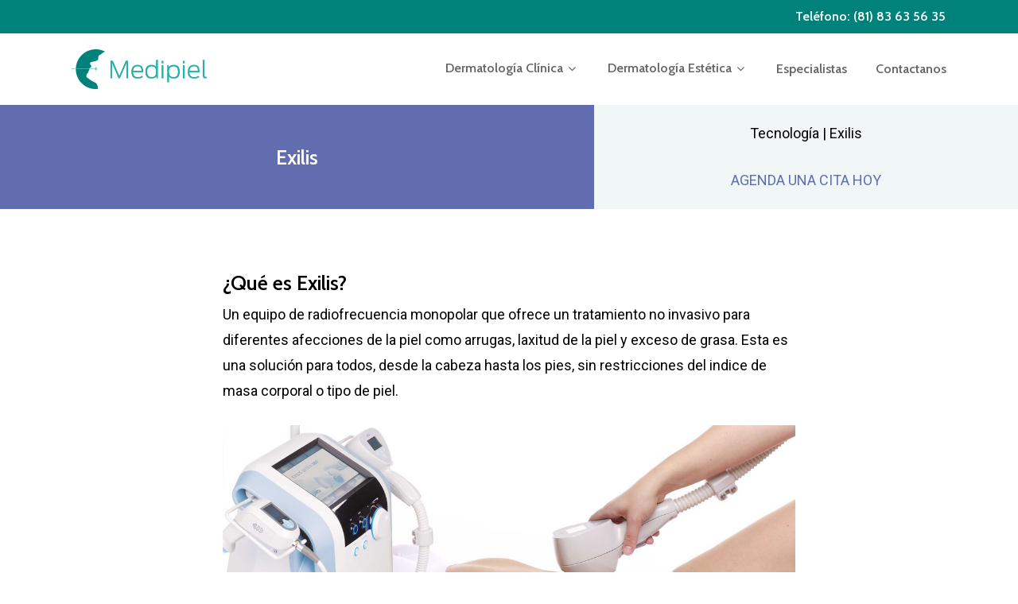

--- FILE ---
content_type: text/html; charset=UTF-8
request_url: https://monterrey.medipiel.com/exilis/
body_size: 15759
content:
<!doctype html>
<html dir="ltr" lang="en-US"
	prefix="og: https://ogp.me/ns#"  class="no-js">
<head>
	<meta charset="UTF-8">
	<meta name="viewport" content="width=device-width, initial-scale=1, maximum-scale=1, user-scalable=0" /><title>Exilis - Medipiel Centro Dermatológico</title>

		<!-- All in One SEO 4.3.2 - aioseo.com -->
		<meta name="description" content="Exilis es un equipo de radiofrecuencia monopolar que ofrece un tratamiento no invasivo para diferentes afecciones de la piel como arrugas, laxitud de la piel..." />
		<meta name="robots" content="max-image-preview:large" />
		<link rel="canonical" href="https://monterrey.medipiel.com/exilis/" />
		<meta name="generator" content="All in One SEO (AIOSEO) 4.3.2 " />
		<meta property="og:locale" content="en_US" />
		<meta property="og:site_name" content="Medipiel Centro Dermatológico y Clínica Laser - Medipiel Centro Dermatológico y Clínica Laser" />
		<meta property="og:type" content="article" />
		<meta property="og:title" content="Exilis - Medipiel Centro Dermatológico" />
		<meta property="og:description" content="Exilis es un equipo de radiofrecuencia monopolar que ofrece un tratamiento no invasivo para diferentes afecciones de la piel como arrugas, laxitud de la piel..." />
		<meta property="og:url" content="https://monterrey.medipiel.com/exilis/" />
		<meta property="og:image" content="https://monterrey.medipiel.com/wp-content/uploads/2022/08/exilis.jpg" />
		<meta property="og:image:secure_url" content="https://monterrey.medipiel.com/wp-content/uploads/2022/08/exilis.jpg" />
		<meta property="og:image:width" content="1200" />
		<meta property="og:image:height" content="615" />
		<meta property="article:published_time" content="2022-08-18T00:39:36+00:00" />
		<meta property="article:modified_time" content="2022-10-13T18:19:40+00:00" />
		<meta property="article:publisher" content="https://www.facebook.com/Medipiel" />
		<meta name="twitter:card" content="summary_large_image" />
		<meta name="twitter:title" content="Exilis - Medipiel Centro Dermatológico" />
		<meta name="twitter:description" content="Exilis es un equipo de radiofrecuencia monopolar que ofrece un tratamiento no invasivo para diferentes afecciones de la piel como arrugas, laxitud de la piel..." />
		<meta name="twitter:image" content="https://monterrey.medipiel.com/wp-content/uploads/2022/08/exilis.jpg" />
		<script type="application/ld+json" class="aioseo-schema">
			{"@context":"https:\/\/schema.org","@graph":[{"@type":"BreadcrumbList","@id":"https:\/\/monterrey.medipiel.com\/exilis\/#breadcrumblist","itemListElement":[{"@type":"ListItem","@id":"https:\/\/monterrey.medipiel.com\/#listItem","position":1,"item":{"@type":"WebPage","@id":"https:\/\/monterrey.medipiel.com\/","name":"Home","description":"Medipiel Centro Dermatol\u00f3gico y Cl\u00ednica Laser. El mejor equipo de dermat\u00f3logos en Monterrey y San Pedro con tecnolog\u00eda de vanguardia. \u00a1Agenda una cita hoy!","url":"https:\/\/monterrey.medipiel.com\/"},"nextItem":"https:\/\/monterrey.medipiel.com\/exilis\/#listItem"},{"@type":"ListItem","@id":"https:\/\/monterrey.medipiel.com\/exilis\/#listItem","position":2,"item":{"@type":"WebPage","@id":"https:\/\/monterrey.medipiel.com\/exilis\/","name":"Exilis","description":"Exilis es un equipo de radiofrecuencia monopolar que ofrece un tratamiento no invasivo para diferentes afecciones de la piel como arrugas, laxitud de la piel...","url":"https:\/\/monterrey.medipiel.com\/exilis\/"},"previousItem":"https:\/\/monterrey.medipiel.com\/#listItem"}]},{"@type":"Organization","@id":"https:\/\/monterrey.medipiel.com\/#organization","name":"Medipiel Centro Dermatol\u00f3gico y Cl\u00ednica Laser","url":"https:\/\/monterrey.medipiel.com\/","logo":{"@type":"ImageObject","url":"https:\/\/monterrey.medipiel.com\/wp-content\/uploads\/2022\/08\/logo-medipiel.png","@id":"https:\/\/monterrey.medipiel.com\/#organizationLogo","width":1200,"height":1200,"caption":"Logo Medipiel"},"image":{"@id":"https:\/\/monterrey.medipiel.com\/#organizationLogo"},"sameAs":["https:\/\/www.facebook.com\/Medipiel","https:\/\/www.instagram.com\/medipiel_dermatologia\/"],"contactPoint":{"@type":"ContactPoint","telephone":"+528183635635","contactType":"Reservations"}},{"@type":"WebPage","@id":"https:\/\/monterrey.medipiel.com\/exilis\/#webpage","url":"https:\/\/monterrey.medipiel.com\/exilis\/","name":"Exilis - Medipiel Centro Dermatol\u00f3gico","description":"Exilis es un equipo de radiofrecuencia monopolar que ofrece un tratamiento no invasivo para diferentes afecciones de la piel como arrugas, laxitud de la piel...","inLanguage":"en-US","isPartOf":{"@id":"https:\/\/monterrey.medipiel.com\/#website"},"breadcrumb":{"@id":"https:\/\/monterrey.medipiel.com\/exilis\/#breadcrumblist"},"image":{"@type":"ImageObject","url":"https:\/\/monterrey.medipiel.com\/wp-content\/uploads\/2022\/08\/exilis.jpg","@id":"https:\/\/monterrey.medipiel.com\/#mainImage","width":1200,"height":615,"caption":"Exilis"},"primaryImageOfPage":{"@id":"https:\/\/monterrey.medipiel.com\/exilis\/#mainImage"},"datePublished":"2022-08-18T00:39:36+00:00","dateModified":"2022-10-13T18:19:40+00:00"},{"@type":"WebSite","@id":"https:\/\/monterrey.medipiel.com\/#website","url":"https:\/\/monterrey.medipiel.com\/","name":"Medipiel Centro Dermatol\u00f3gico y Cl\u00ednica Laser","description":"Medipiel Centro Dermatol\u00f3gico y Cl\u00ednica Laser","inLanguage":"en-US","publisher":{"@id":"https:\/\/monterrey.medipiel.com\/#organization"}}]}
		</script>
		<!-- All in One SEO -->

<link rel='dns-prefetch' href='//fonts.googleapis.com' />
<link rel="alternate" type="application/rss+xml" title="Medipiel Centro Dermatológico y Clínica Laser &raquo; Feed" href="https://monterrey.medipiel.com/feed/" />
<link rel="alternate" type="application/rss+xml" title="Medipiel Centro Dermatológico y Clínica Laser &raquo; Comments Feed" href="https://monterrey.medipiel.com/comments/feed/" />
<link rel="alternate" title="oEmbed (JSON)" type="application/json+oembed" href="https://monterrey.medipiel.com/wp-json/oembed/1.0/embed?url=https%3A%2F%2Fmonterrey.medipiel.com%2Fexilis%2F" />
<link rel="alternate" title="oEmbed (XML)" type="text/xml+oembed" href="https://monterrey.medipiel.com/wp-json/oembed/1.0/embed?url=https%3A%2F%2Fmonterrey.medipiel.com%2Fexilis%2F&#038;format=xml" />
<style id='wp-img-auto-sizes-contain-inline-css' type='text/css'>
img:is([sizes=auto i],[sizes^="auto," i]){contain-intrinsic-size:3000px 1500px}
/*# sourceURL=wp-img-auto-sizes-contain-inline-css */
</style>
<style id='wp-emoji-styles-inline-css' type='text/css'>

	img.wp-smiley, img.emoji {
		display: inline !important;
		border: none !important;
		box-shadow: none !important;
		height: 1em !important;
		width: 1em !important;
		margin: 0 0.07em !important;
		vertical-align: -0.1em !important;
		background: none !important;
		padding: 0 !important;
	}
/*# sourceURL=wp-emoji-styles-inline-css */
</style>
<style id='wp-block-library-inline-css' type='text/css'>
:root{--wp-block-synced-color:#7a00df;--wp-block-synced-color--rgb:122,0,223;--wp-bound-block-color:var(--wp-block-synced-color);--wp-editor-canvas-background:#ddd;--wp-admin-theme-color:#007cba;--wp-admin-theme-color--rgb:0,124,186;--wp-admin-theme-color-darker-10:#006ba1;--wp-admin-theme-color-darker-10--rgb:0,107,160.5;--wp-admin-theme-color-darker-20:#005a87;--wp-admin-theme-color-darker-20--rgb:0,90,135;--wp-admin-border-width-focus:2px}@media (min-resolution:192dpi){:root{--wp-admin-border-width-focus:1.5px}}.wp-element-button{cursor:pointer}:root .has-very-light-gray-background-color{background-color:#eee}:root .has-very-dark-gray-background-color{background-color:#313131}:root .has-very-light-gray-color{color:#eee}:root .has-very-dark-gray-color{color:#313131}:root .has-vivid-green-cyan-to-vivid-cyan-blue-gradient-background{background:linear-gradient(135deg,#00d084,#0693e3)}:root .has-purple-crush-gradient-background{background:linear-gradient(135deg,#34e2e4,#4721fb 50%,#ab1dfe)}:root .has-hazy-dawn-gradient-background{background:linear-gradient(135deg,#faaca8,#dad0ec)}:root .has-subdued-olive-gradient-background{background:linear-gradient(135deg,#fafae1,#67a671)}:root .has-atomic-cream-gradient-background{background:linear-gradient(135deg,#fdd79a,#004a59)}:root .has-nightshade-gradient-background{background:linear-gradient(135deg,#330968,#31cdcf)}:root .has-midnight-gradient-background{background:linear-gradient(135deg,#020381,#2874fc)}:root{--wp--preset--font-size--normal:16px;--wp--preset--font-size--huge:42px}.has-regular-font-size{font-size:1em}.has-larger-font-size{font-size:2.625em}.has-normal-font-size{font-size:var(--wp--preset--font-size--normal)}.has-huge-font-size{font-size:var(--wp--preset--font-size--huge)}.has-text-align-center{text-align:center}.has-text-align-left{text-align:left}.has-text-align-right{text-align:right}.has-fit-text{white-space:nowrap!important}#end-resizable-editor-section{display:none}.aligncenter{clear:both}.items-justified-left{justify-content:flex-start}.items-justified-center{justify-content:center}.items-justified-right{justify-content:flex-end}.items-justified-space-between{justify-content:space-between}.screen-reader-text{border:0;clip-path:inset(50%);height:1px;margin:-1px;overflow:hidden;padding:0;position:absolute;width:1px;word-wrap:normal!important}.screen-reader-text:focus{background-color:#ddd;clip-path:none;color:#444;display:block;font-size:1em;height:auto;left:5px;line-height:normal;padding:15px 23px 14px;text-decoration:none;top:5px;width:auto;z-index:100000}html :where(.has-border-color){border-style:solid}html :where([style*=border-top-color]){border-top-style:solid}html :where([style*=border-right-color]){border-right-style:solid}html :where([style*=border-bottom-color]){border-bottom-style:solid}html :where([style*=border-left-color]){border-left-style:solid}html :where([style*=border-width]){border-style:solid}html :where([style*=border-top-width]){border-top-style:solid}html :where([style*=border-right-width]){border-right-style:solid}html :where([style*=border-bottom-width]){border-bottom-style:solid}html :where([style*=border-left-width]){border-left-style:solid}html :where(img[class*=wp-image-]){height:auto;max-width:100%}:where(figure){margin:0 0 1em}html :where(.is-position-sticky){--wp-admin--admin-bar--position-offset:var(--wp-admin--admin-bar--height,0px)}@media screen and (max-width:600px){html :where(.is-position-sticky){--wp-admin--admin-bar--position-offset:0px}}

/*# sourceURL=wp-block-library-inline-css */
</style><style id='global-styles-inline-css' type='text/css'>
:root{--wp--preset--aspect-ratio--square: 1;--wp--preset--aspect-ratio--4-3: 4/3;--wp--preset--aspect-ratio--3-4: 3/4;--wp--preset--aspect-ratio--3-2: 3/2;--wp--preset--aspect-ratio--2-3: 2/3;--wp--preset--aspect-ratio--16-9: 16/9;--wp--preset--aspect-ratio--9-16: 9/16;--wp--preset--color--black: #000000;--wp--preset--color--cyan-bluish-gray: #abb8c3;--wp--preset--color--white: #ffffff;--wp--preset--color--pale-pink: #f78da7;--wp--preset--color--vivid-red: #cf2e2e;--wp--preset--color--luminous-vivid-orange: #ff6900;--wp--preset--color--luminous-vivid-amber: #fcb900;--wp--preset--color--light-green-cyan: #7bdcb5;--wp--preset--color--vivid-green-cyan: #00d084;--wp--preset--color--pale-cyan-blue: #8ed1fc;--wp--preset--color--vivid-cyan-blue: #0693e3;--wp--preset--color--vivid-purple: #9b51e0;--wp--preset--gradient--vivid-cyan-blue-to-vivid-purple: linear-gradient(135deg,rgb(6,147,227) 0%,rgb(155,81,224) 100%);--wp--preset--gradient--light-green-cyan-to-vivid-green-cyan: linear-gradient(135deg,rgb(122,220,180) 0%,rgb(0,208,130) 100%);--wp--preset--gradient--luminous-vivid-amber-to-luminous-vivid-orange: linear-gradient(135deg,rgb(252,185,0) 0%,rgb(255,105,0) 100%);--wp--preset--gradient--luminous-vivid-orange-to-vivid-red: linear-gradient(135deg,rgb(255,105,0) 0%,rgb(207,46,46) 100%);--wp--preset--gradient--very-light-gray-to-cyan-bluish-gray: linear-gradient(135deg,rgb(238,238,238) 0%,rgb(169,184,195) 100%);--wp--preset--gradient--cool-to-warm-spectrum: linear-gradient(135deg,rgb(74,234,220) 0%,rgb(151,120,209) 20%,rgb(207,42,186) 40%,rgb(238,44,130) 60%,rgb(251,105,98) 80%,rgb(254,248,76) 100%);--wp--preset--gradient--blush-light-purple: linear-gradient(135deg,rgb(255,206,236) 0%,rgb(152,150,240) 100%);--wp--preset--gradient--blush-bordeaux: linear-gradient(135deg,rgb(254,205,165) 0%,rgb(254,45,45) 50%,rgb(107,0,62) 100%);--wp--preset--gradient--luminous-dusk: linear-gradient(135deg,rgb(255,203,112) 0%,rgb(199,81,192) 50%,rgb(65,88,208) 100%);--wp--preset--gradient--pale-ocean: linear-gradient(135deg,rgb(255,245,203) 0%,rgb(182,227,212) 50%,rgb(51,167,181) 100%);--wp--preset--gradient--electric-grass: linear-gradient(135deg,rgb(202,248,128) 0%,rgb(113,206,126) 100%);--wp--preset--gradient--midnight: linear-gradient(135deg,rgb(2,3,129) 0%,rgb(40,116,252) 100%);--wp--preset--font-size--small: 13px;--wp--preset--font-size--medium: 20px;--wp--preset--font-size--large: 36px;--wp--preset--font-size--x-large: 42px;--wp--preset--spacing--20: 0.44rem;--wp--preset--spacing--30: 0.67rem;--wp--preset--spacing--40: 1rem;--wp--preset--spacing--50: 1.5rem;--wp--preset--spacing--60: 2.25rem;--wp--preset--spacing--70: 3.38rem;--wp--preset--spacing--80: 5.06rem;--wp--preset--shadow--natural: 6px 6px 9px rgba(0, 0, 0, 0.2);--wp--preset--shadow--deep: 12px 12px 50px rgba(0, 0, 0, 0.4);--wp--preset--shadow--sharp: 6px 6px 0px rgba(0, 0, 0, 0.2);--wp--preset--shadow--outlined: 6px 6px 0px -3px rgb(255, 255, 255), 6px 6px rgb(0, 0, 0);--wp--preset--shadow--crisp: 6px 6px 0px rgb(0, 0, 0);}:where(.is-layout-flex){gap: 0.5em;}:where(.is-layout-grid){gap: 0.5em;}body .is-layout-flex{display: flex;}.is-layout-flex{flex-wrap: wrap;align-items: center;}.is-layout-flex > :is(*, div){margin: 0;}body .is-layout-grid{display: grid;}.is-layout-grid > :is(*, div){margin: 0;}:where(.wp-block-columns.is-layout-flex){gap: 2em;}:where(.wp-block-columns.is-layout-grid){gap: 2em;}:where(.wp-block-post-template.is-layout-flex){gap: 1.25em;}:where(.wp-block-post-template.is-layout-grid){gap: 1.25em;}.has-black-color{color: var(--wp--preset--color--black) !important;}.has-cyan-bluish-gray-color{color: var(--wp--preset--color--cyan-bluish-gray) !important;}.has-white-color{color: var(--wp--preset--color--white) !important;}.has-pale-pink-color{color: var(--wp--preset--color--pale-pink) !important;}.has-vivid-red-color{color: var(--wp--preset--color--vivid-red) !important;}.has-luminous-vivid-orange-color{color: var(--wp--preset--color--luminous-vivid-orange) !important;}.has-luminous-vivid-amber-color{color: var(--wp--preset--color--luminous-vivid-amber) !important;}.has-light-green-cyan-color{color: var(--wp--preset--color--light-green-cyan) !important;}.has-vivid-green-cyan-color{color: var(--wp--preset--color--vivid-green-cyan) !important;}.has-pale-cyan-blue-color{color: var(--wp--preset--color--pale-cyan-blue) !important;}.has-vivid-cyan-blue-color{color: var(--wp--preset--color--vivid-cyan-blue) !important;}.has-vivid-purple-color{color: var(--wp--preset--color--vivid-purple) !important;}.has-black-background-color{background-color: var(--wp--preset--color--black) !important;}.has-cyan-bluish-gray-background-color{background-color: var(--wp--preset--color--cyan-bluish-gray) !important;}.has-white-background-color{background-color: var(--wp--preset--color--white) !important;}.has-pale-pink-background-color{background-color: var(--wp--preset--color--pale-pink) !important;}.has-vivid-red-background-color{background-color: var(--wp--preset--color--vivid-red) !important;}.has-luminous-vivid-orange-background-color{background-color: var(--wp--preset--color--luminous-vivid-orange) !important;}.has-luminous-vivid-amber-background-color{background-color: var(--wp--preset--color--luminous-vivid-amber) !important;}.has-light-green-cyan-background-color{background-color: var(--wp--preset--color--light-green-cyan) !important;}.has-vivid-green-cyan-background-color{background-color: var(--wp--preset--color--vivid-green-cyan) !important;}.has-pale-cyan-blue-background-color{background-color: var(--wp--preset--color--pale-cyan-blue) !important;}.has-vivid-cyan-blue-background-color{background-color: var(--wp--preset--color--vivid-cyan-blue) !important;}.has-vivid-purple-background-color{background-color: var(--wp--preset--color--vivid-purple) !important;}.has-black-border-color{border-color: var(--wp--preset--color--black) !important;}.has-cyan-bluish-gray-border-color{border-color: var(--wp--preset--color--cyan-bluish-gray) !important;}.has-white-border-color{border-color: var(--wp--preset--color--white) !important;}.has-pale-pink-border-color{border-color: var(--wp--preset--color--pale-pink) !important;}.has-vivid-red-border-color{border-color: var(--wp--preset--color--vivid-red) !important;}.has-luminous-vivid-orange-border-color{border-color: var(--wp--preset--color--luminous-vivid-orange) !important;}.has-luminous-vivid-amber-border-color{border-color: var(--wp--preset--color--luminous-vivid-amber) !important;}.has-light-green-cyan-border-color{border-color: var(--wp--preset--color--light-green-cyan) !important;}.has-vivid-green-cyan-border-color{border-color: var(--wp--preset--color--vivid-green-cyan) !important;}.has-pale-cyan-blue-border-color{border-color: var(--wp--preset--color--pale-cyan-blue) !important;}.has-vivid-cyan-blue-border-color{border-color: var(--wp--preset--color--vivid-cyan-blue) !important;}.has-vivid-purple-border-color{border-color: var(--wp--preset--color--vivid-purple) !important;}.has-vivid-cyan-blue-to-vivid-purple-gradient-background{background: var(--wp--preset--gradient--vivid-cyan-blue-to-vivid-purple) !important;}.has-light-green-cyan-to-vivid-green-cyan-gradient-background{background: var(--wp--preset--gradient--light-green-cyan-to-vivid-green-cyan) !important;}.has-luminous-vivid-amber-to-luminous-vivid-orange-gradient-background{background: var(--wp--preset--gradient--luminous-vivid-amber-to-luminous-vivid-orange) !important;}.has-luminous-vivid-orange-to-vivid-red-gradient-background{background: var(--wp--preset--gradient--luminous-vivid-orange-to-vivid-red) !important;}.has-very-light-gray-to-cyan-bluish-gray-gradient-background{background: var(--wp--preset--gradient--very-light-gray-to-cyan-bluish-gray) !important;}.has-cool-to-warm-spectrum-gradient-background{background: var(--wp--preset--gradient--cool-to-warm-spectrum) !important;}.has-blush-light-purple-gradient-background{background: var(--wp--preset--gradient--blush-light-purple) !important;}.has-blush-bordeaux-gradient-background{background: var(--wp--preset--gradient--blush-bordeaux) !important;}.has-luminous-dusk-gradient-background{background: var(--wp--preset--gradient--luminous-dusk) !important;}.has-pale-ocean-gradient-background{background: var(--wp--preset--gradient--pale-ocean) !important;}.has-electric-grass-gradient-background{background: var(--wp--preset--gradient--electric-grass) !important;}.has-midnight-gradient-background{background: var(--wp--preset--gradient--midnight) !important;}.has-small-font-size{font-size: var(--wp--preset--font-size--small) !important;}.has-medium-font-size{font-size: var(--wp--preset--font-size--medium) !important;}.has-large-font-size{font-size: var(--wp--preset--font-size--large) !important;}.has-x-large-font-size{font-size: var(--wp--preset--font-size--x-large) !important;}
/*# sourceURL=global-styles-inline-css */
</style>

<style id='classic-theme-styles-inline-css' type='text/css'>
/*! This file is auto-generated */
.wp-block-button__link{color:#fff;background-color:#32373c;border-radius:9999px;box-shadow:none;text-decoration:none;padding:calc(.667em + 2px) calc(1.333em + 2px);font-size:1.125em}.wp-block-file__button{background:#32373c;color:#fff;text-decoration:none}
/*# sourceURL=/wp-includes/css/classic-themes.min.css */
</style>
<link rel='stylesheet' id='salient-social-css' href='https://monterrey.medipiel.com/wp-content/plugins/salient-social/css/style.css?ver=1.2' type='text/css' media='all' />
<style id='salient-social-inline-css' type='text/css'>

  .sharing-default-minimal .nectar-love.loved,
  body .nectar-social[data-color-override="override"].fixed > a:before, 
  body .nectar-social[data-color-override="override"].fixed .nectar-social-inner a,
  .sharing-default-minimal .nectar-social[data-color-override="override"] .nectar-social-inner a:hover {
    background-color: #626daf;
  }
  .nectar-social.hover .nectar-love.loved,
  .nectar-social.hover > .nectar-love-button a:hover,
  .nectar-social[data-color-override="override"].hover > div a:hover,
  #single-below-header .nectar-social[data-color-override="override"].hover > div a:hover,
  .nectar-social[data-color-override="override"].hover .share-btn:hover,
  .sharing-default-minimal .nectar-social[data-color-override="override"] .nectar-social-inner a {
    border-color: #626daf;
  }
  #single-below-header .nectar-social.hover .nectar-love.loved i,
  #single-below-header .nectar-social.hover[data-color-override="override"] a:hover,
  #single-below-header .nectar-social.hover[data-color-override="override"] a:hover i,
  #single-below-header .nectar-social.hover .nectar-love-button a:hover i,
  .nectar-love:hover i,
  .hover .nectar-love:hover .total_loves,
  .nectar-love.loved i,
  .nectar-social.hover .nectar-love.loved .total_loves,
  .nectar-social.hover .share-btn:hover, 
  .nectar-social[data-color-override="override"].hover .nectar-social-inner a:hover,
  .nectar-social[data-color-override="override"].hover > div:hover span,
  .sharing-default-minimal .nectar-social[data-color-override="override"] .nectar-social-inner a:not(:hover) i,
  .sharing-default-minimal .nectar-social[data-color-override="override"] .nectar-social-inner a:not(:hover) {
    color: #626daf;
  }
/*# sourceURL=salient-social-inline-css */
</style>
<link rel='stylesheet' id='font-awesome-css' href='https://monterrey.medipiel.com/wp-content/themes/salient/css/font-awesome-legacy.min.css?ver=4.7.1' type='text/css' media='all' />
<link rel='stylesheet' id='salient-grid-system-css' href='https://monterrey.medipiel.com/wp-content/themes/salient/css/grid-system.css?ver=13.0.5' type='text/css' media='all' />
<link rel='stylesheet' id='main-styles-css' href='https://monterrey.medipiel.com/wp-content/themes/salient/css/style.css?ver=13.0.5' type='text/css' media='all' />
<style id='main-styles-inline-css' type='text/css'>

		@font-face{
		     font-family:'Open Sans';
		     src:url('https://monterrey.medipiel.com/wp-content/themes/salient/css/fonts/OpenSans-Light.woff') format('woff');
		     font-weight:300;
		     font-style:normal
		}
		 @font-face{
		     font-family:'Open Sans';
		     src:url('https://monterrey.medipiel.com/wp-content/themes/salient/css/fonts/OpenSans-Regular.woff') format('woff');
		     font-weight:400;
		     font-style:normal
		}
		 @font-face{
		     font-family:'Open Sans';
		     src:url('https://monterrey.medipiel.com/wp-content/themes/salient/css/fonts/OpenSans-SemiBold.woff') format('woff');
		     font-weight:600;
		     font-style:normal
		}
		 @font-face{
		     font-family:'Open Sans';
		     src:url('https://monterrey.medipiel.com/wp-content/themes/salient/css/fonts/OpenSans-Bold.woff') format('woff');
		     font-weight:700;
		     font-style:normal
		}
html body[data-header-resize="1"] .container-wrap, html body[data-header-format="left-header"][data-header-resize="0"] .container-wrap, html body[data-header-resize="0"] .container-wrap, body[data-header-format="left-header"][data-header-resize="0"] .container-wrap { padding-top: 0; } .main-content > .row > #breadcrumbs.yoast { padding: 20px 0; }
/*# sourceURL=main-styles-inline-css */
</style>
<link rel='stylesheet' id='nectar-header-secondary-nav-css' href='https://monterrey.medipiel.com/wp-content/themes/salient/css/header/header-secondary-nav.css?ver=13.0.5' type='text/css' media='all' />
<link rel='stylesheet' id='responsive-css' href='https://monterrey.medipiel.com/wp-content/themes/salient/css/responsive.css?ver=13.0.5' type='text/css' media='all' />
<link rel='stylesheet' id='skin-material-css' href='https://monterrey.medipiel.com/wp-content/themes/salient/css/skin-material.css?ver=13.0.5' type='text/css' media='all' />
<link rel='stylesheet' id='salient-wp-menu-dynamic-css' href='https://monterrey.medipiel.com/wp-content/uploads/salient/menu-dynamic.css?ver=92129' type='text/css' media='all' />
<link rel='stylesheet' id='nectar-widget-posts-css' href='https://monterrey.medipiel.com/wp-content/themes/salient/css/elements/widget-nectar-posts.css?ver=13.0.5' type='text/css' media='all' />
<link rel='stylesheet' id='joinchat-css' href='https://monterrey.medipiel.com/wp-content/plugins/creame-whatsapp-me/public/css/joinchat.min.css?ver=4.5.18' type='text/css' media='all' />
<style id='joinchat-inline-css' type='text/css'>
.joinchat{ --red:37; --green:211; --blue:102; }
/*# sourceURL=joinchat-inline-css */
</style>
<link rel='stylesheet' id='js_composer_front-css' href='https://monterrey.medipiel.com/wp-content/plugins/js_composer_salient/assets/css/js_composer.min.css?ver=6.6.0' type='text/css' media='all' />
<link rel='stylesheet' id='dynamic-css-css' href='https://monterrey.medipiel.com/wp-content/themes/salient/css/salient-dynamic-styles.css?ver=44023' type='text/css' media='all' />
<style id='dynamic-css-inline-css' type='text/css'>
@media only screen and (min-width:1000px){body #ajax-content-wrap.no-scroll{min-height:calc(100vh - 132px);height:calc(100vh - 132px)!important;}}@media only screen and (min-width:1000px){#page-header-wrap.fullscreen-header,#page-header-wrap.fullscreen-header #page-header-bg,html:not(.nectar-box-roll-loaded) .nectar-box-roll > #page-header-bg.fullscreen-header,.nectar_fullscreen_zoom_recent_projects,#nectar_fullscreen_rows:not(.afterLoaded) > div{height:calc(100vh - 131px);}.wpb_row.vc_row-o-full-height.top-level,.wpb_row.vc_row-o-full-height.top-level > .col.span_12{min-height:calc(100vh - 131px);}html:not(.nectar-box-roll-loaded) .nectar-box-roll > #page-header-bg.fullscreen-header{top:132px;}.nectar-slider-wrap[data-fullscreen="true"]:not(.loaded),.nectar-slider-wrap[data-fullscreen="true"]:not(.loaded) .swiper-container{height:calc(100vh - 130px)!important;}.admin-bar .nectar-slider-wrap[data-fullscreen="true"]:not(.loaded),.admin-bar .nectar-slider-wrap[data-fullscreen="true"]:not(.loaded) .swiper-container{height:calc(100vh - 130px - 32px)!important;}}.img-with-aniamtion-wrap[data-border-radius="none"] .img-with-animation,.img-with-aniamtion-wrap[data-border-radius="none"] .hover-wrap{border-radius:none;}#ajax-content-wrap .vc_row.left_padding_4pct .row_col_wrap_12{padding-left:4%;}#ajax-content-wrap .vc_row.right_padding_4pct .row_col_wrap_12{padding-right:4%;}#ajax-content-wrap .vc_row.inner_row.left_padding_4pct .row_col_wrap_12_inner{padding-left:4%;}#ajax-content-wrap .vc_row.inner_row.right_padding_4pct .row_col_wrap_12_inner{padding-right:4%;}.screen-reader-text,.nectar-skip-to-content:not(:focus){border:0;clip:rect(1px,1px,1px,1px);clip-path:inset(50%);height:1px;margin:-1px;overflow:hidden;padding:0;position:absolute!important;width:1px;word-wrap:normal!important;}
.negritas {
    font-weight:700
}
.tituloheader {
    line-height: 1em;
    font-size:1em;
    padding-bottom:10px
}
.descripcionheader {
    line-height: 2em;
    font-size:1em;
    padding-bottom:20px
}
/*# sourceURL=dynamic-css-inline-css */
</style>
<link rel='stylesheet' id='redux-google-fonts-salient_redux-css' href='https://fonts.googleapis.com/css?family=Roboto%3A500%2C400%7CCabin%3A600%2C700%2C400%2C500%2C400italic&#038;subset=latin&#038;ver=1759963680' type='text/css' media='all' />
<script type="text/javascript" src="https://monterrey.medipiel.com/wp-includes/js/jquery/jquery.min.js?ver=3.7.1" id="jquery-core-js"></script>
<script type="text/javascript" src="https://monterrey.medipiel.com/wp-includes/js/jquery/jquery-migrate.min.js?ver=3.4.1" id="jquery-migrate-js"></script>
<link rel="https://api.w.org/" href="https://monterrey.medipiel.com/wp-json/" /><link rel="alternate" title="JSON" type="application/json" href="https://monterrey.medipiel.com/wp-json/wp/v2/pages/6426" /><link rel="EditURI" type="application/rsd+xml" title="RSD" href="https://monterrey.medipiel.com/xmlrpc.php?rsd" />
<meta name="generator" content="WordPress 6.9" />
<link rel='shortlink' href='https://monterrey.medipiel.com/?p=6426' />
<script type="text/javascript"> var root = document.getElementsByTagName( "html" )[0]; root.setAttribute( "class", "js" ); </script><meta name="generator" content="Powered by WPBakery Page Builder - drag and drop page builder for WordPress."/>
<link rel="icon" href="https://monterrey.medipiel.com/wp-content/uploads/2023/03/cropped-icono-medipiel-32x32.png" sizes="32x32" />
<link rel="icon" href="https://monterrey.medipiel.com/wp-content/uploads/2023/03/cropped-icono-medipiel-192x192.png" sizes="192x192" />
<link rel="apple-touch-icon" href="https://monterrey.medipiel.com/wp-content/uploads/2023/03/cropped-icono-medipiel-180x180.png" />
<meta name="msapplication-TileImage" content="https://monterrey.medipiel.com/wp-content/uploads/2023/03/cropped-icono-medipiel-270x270.png" />
<style type="text/css" data-type="vc_custom-css">body #header-secondary-outer .nectar-center-text {
    text-align:right !important;
    max-width:100% !important;
}
#header-secondary-outer, #header-outer #header-secondary-outer, body #header-outer #mobile-menu .secondary-header-text {
    background-color: #00827b !important;
}
#header-secondary-outer nav > ul > li > a, #header-secondary-outer .nectar-center-text, #header-secondary-outer .nectar-center-text a, body #header-secondary-outer nav > ul > li > a .sf-sub-indicator i, #header-secondary-outer #social li a i, #header-secondary-outer[data-lhe="animated_underline"] nav > .sf-menu >li:hover >a, #header-outer #mobile-menu .secondary-header-text p {
    color:#fff;
}
.team-member[data-style="meta_overlaid"] .team-member-image, .team-member[data-style="meta_overlaid_alt"] .team-member-image {
    height: 300px;
}</style><style type="text/css" data-type="vc_shortcodes-custom-css">.vc_custom_1660781766559{padding-top: 20px !important;padding-right: 20px !important;padding-bottom: 20px !important;padding-left: 20px !important;}.vc_custom_1660781787923{padding-top: 20px !important;padding-right: 20px !important;padding-bottom: 20px !important;padding-left: 20px !important;}</style><noscript><style> .wpb_animate_when_almost_visible { opacity: 1; }</style></noscript><link rel='stylesheet' id='fancyBox-css' href='https://monterrey.medipiel.com/wp-content/themes/salient/css/plugins/jquery.fancybox.css?ver=3.3.1' type='text/css' media='all' />
<link rel='stylesheet' id='nectar-ocm-core-css' href='https://monterrey.medipiel.com/wp-content/themes/salient/css/off-canvas/core.css?ver=13.0.5' type='text/css' media='all' />
<link rel='stylesheet' id='nectar-ocm-slide-out-right-material-css' href='https://monterrey.medipiel.com/wp-content/themes/salient/css/off-canvas/slide-out-right-material.css?ver=13.0.5' type='text/css' media='all' />
</head><body class="wp-singular page-template-default page page-id-6426 wp-theme-salient material wpb-js-composer js-comp-ver-6.6.0 vc_responsive" data-footer-reveal="false" data-footer-reveal-shadow="none" data-header-format="default" data-body-border="off" data-boxed-style="" data-header-breakpoint="1000" data-dropdown-style="minimal" data-cae="easeOutExpo" data-cad="1350" data-megamenu-width="contained" data-aie="fade-in" data-ls="fancybox" data-apte="standard" data-hhun="0" data-fancy-form-rcs="default" data-form-style="default" data-form-submit="regular" data-is="minimal" data-button-style="rounded_shadow" data-user-account-button="false" data-flex-cols="true" data-col-gap="40px" data-header-inherit-rc="false" data-header-search="false" data-animated-anchors="true" data-ajax-transitions="false" data-full-width-header="false" data-slide-out-widget-area="true" data-slide-out-widget-area-style="slide-out-from-right" data-user-set-ocm="off" data-loading-animation="none" data-bg-header="true" data-responsive="1" data-ext-responsive="true" data-ext-padding="90" data-header-resize="1" data-header-color="custom" data-transparent-header="false" data-cart="false" data-remove-m-parallax="" data-remove-m-video-bgs="1" data-m-animate="0" data-force-header-trans-color="light" data-smooth-scrolling="0" data-permanent-transparent="false" >
	
	<script type="text/javascript">
	 (function(window, document) {

		 if(navigator.userAgent.match(/(Android|iPod|iPhone|iPad|BlackBerry|IEMobile|Opera Mini)/)) {
			 document.body.className += " using-mobile-browser ";
		 }

		 if( !("ontouchstart" in window) ) {

			 var body = document.querySelector("body");
			 var winW = window.innerWidth;
			 var bodyW = body.clientWidth;

			 if (winW > bodyW + 4) {
				 body.setAttribute("style", "--scroll-bar-w: " + (winW - bodyW - 4) + "px");
			 } else {
				 body.setAttribute("style", "--scroll-bar-w: 0px");
			 }
		 }

	 })(window, document);
   </script><a href="#ajax-content-wrap" class="nectar-skip-to-content">Skip to main content</a><div class="ocm-effect-wrap"><div class="ocm-effect-wrap-inner">	
	<div id="header-space"  data-header-mobile-fixed='1'></div> 
	
		<div id="header-outer" data-has-menu="true" data-has-buttons="no" data-header-button_style="default" data-using-pr-menu="false" data-mobile-fixed="1" data-ptnm="false" data-lhe="animated_underline" data-user-set-bg="#ffffff" data-format="default" data-permanent-transparent="false" data-megamenu-rt="0" data-remove-fixed="0" data-header-resize="1" data-cart="false" data-transparency-option="1" data-box-shadow="none" data-shrink-num="6" data-using-secondary="1" data-using-logo="1" data-logo-height="50" data-m-logo-height="50" data-padding="20" data-full-width="false" data-condense="false" >
			
	<div id="header-secondary-outer" class="default" data-mobile="default" data-remove-fixed="0" data-lhe="animated_underline" data-secondary-text="true" data-full-width="false" data-mobile-fixed="1" data-permanent-transparent="false" >
		<div class="container">
			<nav>
				<div class="nectar-center-text"><a href="tel:8183635635">Teléfono: (81) 83 63 56 35</a></div>				
			</nav>
		</div>
	</div>
	

<div id="search-outer" class="nectar">
	<div id="search">
		<div class="container">
			 <div id="search-box">
				 <div class="inner-wrap">
					 <div class="col span_12">
						  <form role="search" action="https://monterrey.medipiel.com/" method="GET">
														 <input type="text" name="s" id="s" value="" aria-label="Search" placeholder="Search" />
							 
						<span>Hit enter to search or ESC to close</span>
												</form>
					</div><!--/span_12-->
				</div><!--/inner-wrap-->
			 </div><!--/search-box-->
			 <div id="close"><a href="#"><span class="screen-reader-text">Close Search</span>
				<span class="close-wrap"> <span class="close-line close-line1"></span> <span class="close-line close-line2"></span> </span>				 </a></div>
		 </div><!--/container-->
	</div><!--/search-->
</div><!--/search-outer-->

<header id="top">
	<div class="container">
		<div class="row">
			<div class="col span_3">
								<a id="logo" href="https://monterrey.medipiel.com" data-supplied-ml-starting-dark="false" data-supplied-ml-starting="true" data-supplied-ml="true" >
					<img class="stnd skip-lazy default-logo dark-version" width="339" height="100" alt="Medipiel Centro Dermatológico y Clínica Laser" src="https://monterrey.medipiel.com/wp-content/uploads/2022/01/logo-medipiel.png" srcset="https://monterrey.medipiel.com/wp-content/uploads/2022/01/logo-medipiel.png 1x, https://monterrey.medipiel.com/wp-content/uploads/2022/01/logo-medipiel.png 2x" /><img class="mobile-only-logo skip-lazy" alt="Medipiel Centro Dermatológico y Clínica Laser" width="339" height="100" src="https://monterrey.medipiel.com/wp-content/uploads/2022/01/logo-medipiel.png" />				</a>
							</div><!--/span_3-->

			<div class="col span_9 col_last">
																	<div class="slide-out-widget-area-toggle mobile-icon slide-out-from-right" data-custom-color="false" data-icon-animation="simple-transform">
						<div> <a href="#sidewidgetarea" aria-label="Navigation Menu" aria-expanded="false" class="closed">
							<span class="screen-reader-text">Menu</span><span aria-hidden="true"> <i class="lines-button x2"> <i class="lines"></i> </i> </span>
						</a></div>
					</div>
				
									<nav>
													<ul class="sf-menu">
								<li id="menu-item-5912" class="menu-item menu-item-type-custom menu-item-object-custom menu-item-has-children nectar-regular-menu-item sf-with-ul menu-item-5912"><a href="#"><span class="menu-title-text">Dermatología Clínica</span><span class="sf-sub-indicator"><i class="fa fa-angle-down icon-in-menu" aria-hidden="true"></i></span></a>
<ul class="sub-menu">
	<li id="menu-item-6343" class="menu-item menu-item-type-post_type menu-item-object-page nectar-regular-menu-item menu-item-6343"><a href="https://monterrey.medipiel.com/acne/"><span class="menu-title-text">Acné</span></a></li>
	<li id="menu-item-6373" class="menu-item menu-item-type-post_type menu-item-object-page nectar-regular-menu-item menu-item-6373"><a href="https://monterrey.medipiel.com/cicatrices/"><span class="menu-title-text">Cicatrices</span></a></li>
	<li id="menu-item-6372" class="menu-item menu-item-type-post_type menu-item-object-page nectar-regular-menu-item menu-item-6372"><a href="https://monterrey.medipiel.com/caida-de-cabello/"><span class="menu-title-text">Caída de Cabello</span></a></li>
</ul>
</li>
<li id="menu-item-6039" class="menu-item menu-item-type-custom menu-item-object-custom menu-item-has-children nectar-regular-menu-item sf-with-ul menu-item-6039"><a href="#"><span class="menu-title-text">Dermatología Estética</span><span class="sf-sub-indicator"><i class="fa fa-angle-down icon-in-menu" aria-hidden="true"></i></span></a>
<ul class="sub-menu">
	<li id="menu-item-6380" class="menu-item menu-item-type-post_type menu-item-object-page nectar-regular-menu-item menu-item-6380"><a href="https://monterrey.medipiel.com/limpieza-facial/"><span class="menu-title-text">Limpieza Facial</span></a></li>
	<li id="menu-item-6386" class="menu-item menu-item-type-post_type menu-item-object-page nectar-regular-menu-item menu-item-6386"><a href="https://monterrey.medipiel.com/hydrafacial/"><span class="menu-title-text">Hydrafacial</span></a></li>
	<li id="menu-item-6395" class="menu-item menu-item-type-post_type menu-item-object-page nectar-regular-menu-item menu-item-6395"><a href="https://monterrey.medipiel.com/rellenos-faciales/"><span class="menu-title-text">Rellenos Faciales</span></a></li>
	<li id="menu-item-6404" class="menu-item menu-item-type-post_type menu-item-object-page nectar-regular-menu-item menu-item-6404"><a href="https://monterrey.medipiel.com/microdermoabrasion/"><span class="menu-title-text">Microdermoabrasión</span></a></li>
	<li id="menu-item-6414" class="menu-item menu-item-type-post_type menu-item-object-page nectar-regular-menu-item menu-item-6414"><a href="https://monterrey.medipiel.com/depilacion-con-laser/"><span class="menu-title-text">Depilación con Láser</span></a></li>
	<li id="menu-item-6413" class="menu-item menu-item-type-post_type menu-item-object-page nectar-regular-menu-item menu-item-6413"><a href="https://monterrey.medipiel.com/lesiones-pigmentadas-y-tatuajes/"><span class="menu-title-text">Lesiones Pigmentadas y Tatuajes</span></a></li>
	<li id="menu-item-6417" class="menu-item menu-item-type-post_type menu-item-object-page nectar-regular-menu-item menu-item-6417"><a href="https://monterrey.medipiel.com/escleroterapia/"><span class="menu-title-text">Escleroterapia</span></a></li>
	<li id="menu-item-6421" class="menu-item menu-item-type-post_type menu-item-object-page nectar-regular-menu-item menu-item-6421"><a href="https://monterrey.medipiel.com/sudoracion-excesiva/"><span class="menu-title-text">Sudoración Excesiva</span></a></li>
	<li id="menu-item-6544" class="menu-item menu-item-type-post_type menu-item-object-page nectar-regular-menu-item menu-item-6544"><a href="https://monterrey.medipiel.com/cirugia-plastica-y-oculoplastica/"><span class="menu-title-text">Cirugía Plástica y Oculoplástica</span></a></li>
</ul>
</li>
<li id="menu-item-6267" class="menu-item menu-item-type-post_type menu-item-object-page nectar-regular-menu-item menu-item-6267"><a href="https://monterrey.medipiel.com/especialistas/"><span class="menu-title-text">Especialistas</span></a></li>
<li id="menu-item-6508" class="menu-item menu-item-type-post_type menu-item-object-page nectar-regular-menu-item menu-item-6508"><a href="https://monterrey.medipiel.com/contactanos/"><span class="menu-title-text">Contactanos</span></a></li>
							</ul>
													<ul class="buttons sf-menu" data-user-set-ocm="off">

								
							</ul>
						
					</nav>

					
				</div><!--/span_9-->

				
			</div><!--/row-->
					</div><!--/container-->
	</header>		
	</div>
		<div id="ajax-content-wrap">
<div class="container-wrap">
	<div class="container main-content">
		<div class="row">
			
		<div id="about"  data-column-margin="default" data-midnight="dark"  class="wpb_row vc_row-fluid vc_row top-level full-width-content  vc_row-o-equal-height vc_row-flex  vc_row-o-content-middle  "  style="padding-top: 0px; padding-bottom: 0px; "><div class="row-bg-wrap" data-bg-animation="none" data-bg-overlay="false"><div class="inner-wrap"><div class="row-bg using-bg-color"  style="background-color: #f1f6f6; "></div></div></div><div class="row_col_wrap_12 col span_12 dark left">
	<div style=" color: #ffffff;" class="vc_col-sm-7 wpb_column column_container vc_column_container col centered-text no-extra-padding inherit_tablet inherit_phone " data-using-bg="true" data-padding-pos="all" data-has-bg-color="true" data-bg-color="#626daf" data-bg-opacity="1" data-animation="" data-delay="0" >
		<div class="vc_column-inner" ><div class="column-bg-overlay-wrap" data-bg-animation="none"><div class="column-bg-overlay" style="opacity: 1; background-color: #626daf;"></div></div>
			<div class="wpb_wrapper">
				
<div class="wpb_text_column wpb_content_element  vc_custom_1660781766559" >
	<div class="wpb_wrapper">
		<h3 style="color: #fff;">Exilis</h3>
	</div>
</div>




			</div> 
		</div>
	</div> 

	<div  class="vc_col-sm-5 wpb_column column_container vc_column_container col centered-text no-extra-padding inherit_tablet inherit_phone "  data-padding-pos="all" data-has-bg-color="false" data-bg-color="" data-bg-opacity="1" data-animation="" data-delay="0" >
		<div class="vc_column-inner" >
			<div class="wpb_wrapper">
				
<div class="wpb_text_column wpb_content_element  vc_custom_1660781787923" >
	<div class="wpb_wrapper">
		<p>Tecnología | Exilis</p>
<p><a href="/contactanos/">AGENDA UNA CITA HOY</a></p>
	</div>
</div>




			</div> 
		</div>
	</div> 
</div></div>
		<div id="fws_697ce53478fe5"  data-column-margin="default" data-midnight="dark" data-top-percent="6%" data-bottom-percent="6%"  class="wpb_row vc_row-fluid vc_row  "  style="padding-top: calc(100vw * 0.06); padding-bottom: calc(100vw * 0.06); "><div class="row-bg-wrap" data-bg-animation="none" data-bg-overlay="false"><div class="inner-wrap"><div class="row-bg"  style=""></div></div></div><div class="row_col_wrap_12 col span_12 dark left">
	<div  class="vc_col-sm-2 wpb_column column_container vc_column_container col no-extra-padding inherit_tablet inherit_phone "  data-padding-pos="all" data-has-bg-color="false" data-bg-color="" data-bg-opacity="1" data-animation="" data-delay="0" >
		<div class="vc_column-inner" >
			<div class="wpb_wrapper">
				
			</div> 
		</div>
	</div> 

	<div  class="vc_col-sm-8 wpb_column column_container vc_column_container col no-extra-padding inherit_tablet inherit_phone "  data-padding-pos="all" data-has-bg-color="false" data-bg-color="" data-bg-opacity="1" data-animation="" data-delay="0" >
		<div class="vc_column-inner" >
			<div class="wpb_wrapper">
				
<div class="wpb_text_column wpb_content_element " >
	<div class="wpb_wrapper">
		<h3>¿Qué es Exilis?</h3>
<p>Un equipo de radiofrecuencia monopolar que ofrece un tratamiento no invasivo para diferentes afecciones de la piel como arrugas, laxitud de la piel y exceso de grasa. Esta es una solución para todos, desde la cabeza hasta los pies, sin restricciones del indice de masa corporal o tipo de piel.</p>
	</div>
</div>



<div class="img-with-aniamtion-wrap " data-max-width="100%" data-max-width-mobile="default" data-shadow="none" data-animation="fade-in"  style="margin-bottom: 40px; ">
      <div class="inner">
        <div class="hover-wrap"> 
          <div class="hover-wrap-inner">
            <img fetchpriority="high" decoding="async" class="img-with-animation skip-lazy " data-delay="0" height="615" width="1200" data-animation="fade-in" src="https://monterrey.medipiel.com/wp-content/uploads/2022/08/exilis.jpg" alt="Exilis" srcset="https://monterrey.medipiel.com/wp-content/uploads/2022/08/exilis.jpg 1200w, https://monterrey.medipiel.com/wp-content/uploads/2022/08/exilis-300x154.jpg 300w, https://monterrey.medipiel.com/wp-content/uploads/2022/08/exilis-1024x525.jpg 1024w, https://monterrey.medipiel.com/wp-content/uploads/2022/08/exilis-768x394.jpg 768w" sizes="(min-width: 1450px) 75vw, (min-width: 1000px) 85vw, 100vw" />
          </div>
        </div>
      </div>
    </div>
<div class="wpb_text_column wpb_content_element " >
	<div class="wpb_wrapper">
		<h3>La ciencia por la cual la gente le dice SÍ a EXILIS ULTRA 360</h3>
<p>La eficacia y la seguridad se han probado en diez estudios sobre diferentes partes del cuerpo, indicaciones y por diversos métodos científicos.</p>
	</div>
</div>



<div id="fws_697ce5347ab35" data-midnight="" data-column-margin="default" class="wpb_row vc_row-fluid vc_row inner_row  "  style=""><div class="row-bg-wrap"> <div class="row-bg" ></div> </div><div class="row_col_wrap_12_inner col span_12  left">
	<div  class="vc_col-sm-6 wpb_column column_container vc_column_container col child_column no-extra-padding inherit_tablet inherit_phone "   data-padding-pos="all" data-has-bg-color="false" data-bg-color="" data-bg-opacity="1" data-animation="" data-delay="0">
		<div class="vc_column-inner" >
		<div class="wpb_wrapper">
			
<div class="wpb_text_column wpb_content_element " >
	<div class="wpb_wrapper">
		<div class="single-column-wrap flow-column align-right">
<div class="counter anim aos-init aos-animate" data-aos="fade-up" data-aos-delay="100" data-aos-mirror="false" data-aos-once="true">
<h1 style="text-align: center;">42%</h1>
<div class="item" style="text-align: center;"><span class="desc">Reducción media de las arrugas</span></div>
</div>
</div>
	</div>
</div>




		</div> 
	</div>
	</div> 

	<div  class="vc_col-sm-6 wpb_column column_container vc_column_container col child_column no-extra-padding inherit_tablet inherit_phone "   data-padding-pos="all" data-has-bg-color="false" data-bg-color="" data-bg-opacity="1" data-animation="" data-delay="0">
		<div class="vc_column-inner" >
		<div class="wpb_wrapper">
			
<div class="wpb_text_column wpb_content_element " >
	<div class="wpb_wrapper">
		<h1 style="text-align: center;">35%</h1>
<p style="text-align: center;">De reducción media en la laxitud de la piel</p>
	</div>
</div>




		</div> 
	</div>
	</div> 
</div></div>
<div class="wpb_text_column wpb_content_element " >
	<div class="wpb_wrapper">
		<h3>¿Soy un candidato?</h3>
<p>EXILIS ULTRA 360 es ideal para cualquier persona que busque un tratamiento preventivo o una mejora cosmética más dramática una vez que comiencen a notar signos de envejecimiento. También es ideal para aquellos que buscan una solución al exceso de grasa o piel en el área específica &#8220;obstinada&#8221;.</p>
<h3></h3>
<h3>¿Cuál es el tiempo de tratamiento?</h3>
<p>Dependiendo de la zona tratada y la afección de la piel, la mayoría de los pacientes se someten a entre 2 y 4 tratamientos programados con una distancia de 7 a 10 días. Cada tratamiento de un área específica generalmente toma de 4 a 30 minutos.</p>
<p>&nbsp;</p>
<h3>¿Cómo se siente?</h3>
<p>La mayoría de los pacientes describen la sensación de la terapia como comparable a la de un masaje sin dolor y con piedras calientes. Puede acostarse y relajarse durante el procedimiento.</p>
<p>&nbsp;</p>
<h3>¿Qué tan rápido veré los resultados?</h3>
<p>Algunos pacientes reportan resultados visibles después de un tratamiento. Los resultados normalmente continuarán mejorando en los próximos meses.</p>
	</div>
</div>




			</div> 
		</div>
	</div> 

	<div  class="vc_col-sm-2 wpb_column column_container vc_column_container col no-extra-padding inherit_tablet inherit_phone "  data-padding-pos="all" data-has-bg-color="false" data-bg-color="" data-bg-opacity="1" data-animation="" data-delay="0" >
		<div class="vc_column-inner" >
			<div class="wpb_wrapper">
				
			</div> 
		</div>
	</div> 
</div></div>
		</div>
	</div>
	<div class="nectar-global-section before-footer"><div class="container normal-container row">
		<div id="fws_697ce5347c322"  data-column-margin="default" data-midnight="light" data-top-percent="4%" data-bottom-percent="4%"  class="wpb_row vc_row-fluid vc_row full-width-content  vc_row-o-equal-height vc_row-flex  vc_row-o-content-top   right_padding_4pct left_padding_4pct "  style="padding-top: calc(100vw * 0.04); padding-bottom: calc(100vw * 0.04); "><div class="row-bg-wrap" data-bg-animation="none" data-bg-overlay="false"><div class="inner-wrap"><div class="row-bg using-bg-color"  style="background-color: #626daf; "></div></div></div><div class="row_col_wrap_12 col span_12 light center">
	<div  class="vc_col-sm-12 wpb_column column_container vc_column_container col centered-text no-extra-padding inherit_tablet inherit_phone "  data-padding-pos="all" data-has-bg-color="false" data-bg-color="" data-bg-opacity="1" data-animation="" data-delay="0" >
		<div class="vc_column-inner" >
			<div class="wpb_wrapper">
				
<div class="wpb_text_column wpb_content_element " >
	<div class="wpb_wrapper">
		<h2>Agenda una Cita</h2>
<p>Estamos para servirte, contáctanos hoy mismo y programa una cita.</p>
	</div>
</div>



<a class="nectar-button large regular extra-color-1  regular-button"  style=""  href="/contactanos/" data-color-override="false" data-hover-color-override="false" data-hover-text-color-override="#fff"><span>Contáctanos</span></a>
			</div> 
		</div>
	</div> 
</div></div>
		<div id="fws_697ce5347cec5"  data-column-margin="20px" data-midnight="dark"  class="wpb_row vc_row-fluid vc_row full-width-content  vc_row-o-equal-height vc_row-flex  vc_row-o-content-top  "  style="padding-top: 0px; padding-bottom: 0px; "><div class="row-bg-wrap" data-bg-animation="none" data-bg-overlay="false"><div class="inner-wrap"><div class="row-bg using-bg-color"  style="background-color: #f1f6f6; "></div></div></div><div class="row_col_wrap_12 col span_12 dark left">
	<div  class="vc_col-sm-12 wpb_column column_container vc_column_container col no-extra-padding inherit_tablet inherit_phone "  data-padding-pos="all" data-has-bg-color="false" data-bg-color="" data-bg-opacity="1" data-animation="" data-delay="0" >
		<div class="vc_column-inner" >
			<div class="wpb_wrapper">
				<div id="fws_697ce5347d3f4" data-midnight="" data-column-margin="default" class="wpb_row vc_row-fluid vc_row inner_row   right_padding_4pct left_padding_4pct "  style="padding-top: 5%; padding-bottom: 5%; "><div class="row-bg-wrap"> <div class="row-bg" ></div> </div><div class="row_col_wrap_12_inner col span_12  left">
	<div  class="vc_col-sm-2 wpb_column column_container vc_column_container col child_column no-extra-padding inherit_tablet inherit_phone "   data-padding-pos="all" data-has-bg-color="false" data-bg-color="" data-bg-opacity="1" data-animation="" data-delay="0">
		<div class="vc_column-inner" >
		<div class="wpb_wrapper">
			
		</div> 
	</div>
	</div> 

	<div  class="vc_col-sm-8 wpb_column column_container vc_column_container col child_column centered-text no-extra-padding inherit_tablet inherit_phone "   data-padding-pos="all" data-has-bg-color="false" data-bg-color="" data-bg-opacity="1" data-animation="" data-delay="0">
		<div class="vc_column-inner" >
		<div class="wpb_wrapper">
			<div class="nectar-split-heading" data-align="default" data-m-align="inherit" data-animation-type="line-reveal-by-space" data-animation-delay="0" data-m-rm-animation="" data-stagger="" data-custom-font-size="false" ><h2 >Ubicación</h2></div>
		</div> 
	</div>
	</div> 

	<div  class="vc_col-sm-2 wpb_column column_container vc_column_container col child_column no-extra-padding inherit_tablet inherit_phone "   data-padding-pos="all" data-has-bg-color="false" data-bg-color="" data-bg-opacity="1" data-animation="" data-delay="0">
		<div class="vc_column-inner" >
		<div class="wpb_wrapper">
			
		</div> 
	</div>
	</div> 
</div></div><div id="fws_697ce5347e013" data-midnight="" data-column-margin="20px" class="wpb_row vc_row-fluid vc_row inner_row  vc_row-o-equal-height vc_row-flex "  style=""><div class="row-bg-wrap"> <div class="row-bg" ></div> </div><div class="row_col_wrap_12_inner col span_12  left">
	<div style=" color: #ffffff;" class="vc_col-sm-12 wpb_column column_container vc_column_container col child_column centered-text no-extra-padding inherit_tablet inherit_phone " data-cfc="true" data-using-bg="true" data-padding-pos="all" data-has-bg-color="true" data-bg-color="#626daf" data-bg-opacity="1" data-animation="" data-delay="0">
		<div class="vc_column-inner" ><div class="column-bg-overlay-wrap" data-bg-animation="none"><div class="column-bg-overlay" style="opacity: 1; background-color: #626daf;"></div></div>
		<div class="wpb_wrapper">
			
<div class="wpb_text_column wpb_content_element " >
	<div class="wpb_wrapper">
		<p><iframe style="border: 0;" src="https://www.google.com/maps/embed?pb=!1m18!1m12!1m3!1d3596.514529349321!2d-100.3428193498802!3d25.654233183605587!2m3!1f0!2f0!3f0!3m2!1i1024!2i768!4f13.1!3m3!1m2!1s0x8662bde894c3bf37%3A0x9f7f0da3a9d2d931!2sMEDIPIEL!5e0!3m2!1ses-419!2smx!4v1641819003569!5m2!1ses-419!2smx" width="100%" height="450" allowfullscreen="allowfullscreen" data-mce-fragment="1"></iframe></p>
	</div>
</div>




		</div> 
	</div>
	</div> 
</div></div>
			</div> 
		</div>
	</div> 
</div></div></div></div></div>

<div id="footer-outer" data-midnight="light" data-cols="5" data-custom-color="true" data-disable-copyright="false" data-matching-section-color="true" data-copyright-line="false" data-using-bg-img="false" data-bg-img-overlay="0.8" data-full-width="false" data-using-widget-area="false" data-link-hover="underline">
	
	
  <div class="row" id="copyright" data-layout="centered">
	
	<div class="container">
	   
				<div class="col span_5">
		   
				
  				<div class="widget">			
  				</div>		   
  			<p>&copy; 2026 Medipiel Centro Dermatológico y Clínica Laser. <a href="/aviso-de-privacidad">| Aviso de Privacidad</a><br>Dr. Jorge Ocampo Candiani<br>No. de Cédula Profesional: 776469<br>No. de Cédula Especialidad: AEIE-34828<br>Institución: UANL <br>No. de Publicidad: 233300201A0107</p>
		</div><!--/span_5-->
			   
	  <div class="col span_7 col_last">
      <ul class="social">
        <li><a target="_blank" href="https://www.facebook.com/Medipiel"><span class="screen-reader-text">facebook</span><i class="fa fa-facebook" aria-hidden="true"></i></a></li><li><a target="_blank" href="https://www.instagram.com/medipiel_dermatologia/"><span class="screen-reader-text">instagram</span><i class="fa fa-instagram" aria-hidden="true"></i></a></li>      </ul>
	  </div><!--/span_7-->
    
	  	
	</div><!--/container-->
  </div><!--/row-->
		
</div><!--/footer-outer-->


	<div id="slide-out-widget-area-bg" class="slide-out-from-right dark">
				</div>

		<div id="slide-out-widget-area" class="slide-out-from-right" data-dropdown-func="separate-dropdown-parent-link" data-back-txt="Back">

			<div class="inner-wrap">
			<div class="inner" data-prepend-menu-mobile="false">

				<a class="slide_out_area_close" href="#"><span class="screen-reader-text">Close Menu</span>
					<span class="close-wrap"> <span class="close-line close-line1"></span> <span class="close-line close-line2"></span> </span>				</a>


									<div class="off-canvas-menu-container mobile-only">

						<div class="secondary-header-text"><a href="tel:8183635635">Teléfono: (81) 83 63 56 35</a></div>
						<ul class="menu">
							<li class="menu-item menu-item-type-custom menu-item-object-custom menu-item-has-children menu-item-5912"><a href="#">Dermatología Clínica</a>
<ul class="sub-menu">
	<li class="menu-item menu-item-type-post_type menu-item-object-page menu-item-6343"><a href="https://monterrey.medipiel.com/acne/">Acné</a></li>
	<li class="menu-item menu-item-type-post_type menu-item-object-page menu-item-6373"><a href="https://monterrey.medipiel.com/cicatrices/">Cicatrices</a></li>
	<li class="menu-item menu-item-type-post_type menu-item-object-page menu-item-6372"><a href="https://monterrey.medipiel.com/caida-de-cabello/">Caída de Cabello</a></li>
</ul>
</li>
<li class="menu-item menu-item-type-custom menu-item-object-custom menu-item-has-children menu-item-6039"><a href="#">Dermatología Estética</a>
<ul class="sub-menu">
	<li class="menu-item menu-item-type-post_type menu-item-object-page menu-item-6380"><a href="https://monterrey.medipiel.com/limpieza-facial/">Limpieza Facial</a></li>
	<li class="menu-item menu-item-type-post_type menu-item-object-page menu-item-6386"><a href="https://monterrey.medipiel.com/hydrafacial/">Hydrafacial</a></li>
	<li class="menu-item menu-item-type-post_type menu-item-object-page menu-item-6395"><a href="https://monterrey.medipiel.com/rellenos-faciales/">Rellenos Faciales</a></li>
	<li class="menu-item menu-item-type-post_type menu-item-object-page menu-item-6404"><a href="https://monterrey.medipiel.com/microdermoabrasion/">Microdermoabrasión</a></li>
	<li class="menu-item menu-item-type-post_type menu-item-object-page menu-item-6414"><a href="https://monterrey.medipiel.com/depilacion-con-laser/">Depilación con Láser</a></li>
	<li class="menu-item menu-item-type-post_type menu-item-object-page menu-item-6413"><a href="https://monterrey.medipiel.com/lesiones-pigmentadas-y-tatuajes/">Lesiones Pigmentadas y Tatuajes</a></li>
	<li class="menu-item menu-item-type-post_type menu-item-object-page menu-item-6417"><a href="https://monterrey.medipiel.com/escleroterapia/">Escleroterapia</a></li>
	<li class="menu-item menu-item-type-post_type menu-item-object-page menu-item-6421"><a href="https://monterrey.medipiel.com/sudoracion-excesiva/">Sudoración Excesiva</a></li>
	<li class="menu-item menu-item-type-post_type menu-item-object-page menu-item-6544"><a href="https://monterrey.medipiel.com/cirugia-plastica-y-oculoplastica/">Cirugía Plástica y Oculoplástica</a></li>
</ul>
</li>
<li class="menu-item menu-item-type-post_type menu-item-object-page menu-item-6267"><a href="https://monterrey.medipiel.com/especialistas/">Especialistas</a></li>
<li class="menu-item menu-item-type-post_type menu-item-object-page menu-item-6508"><a href="https://monterrey.medipiel.com/contactanos/">Contactanos</a></li>

						</ul>

						<ul class="menu secondary-header-items">
													</ul>
					</div>
					<div id="text-2" class="widget widget_text">			<div class="textwidget"><h4>Medipiel</h4>
<div class="textwidget">
<p>Av. José Vasconcelos 405<br />
Residencial San Agustín 1er Sector<br />
66260 San Pedro Garza García, N.L.</p>
<p>T: <a href="tel:8183635635">(81) 83 63 56 35</a></p>
</div>
</div>
		</div>
				</div>

				<div class="bottom-meta-wrap"></div><!--/bottom-meta-wrap--></div> <!--/inner-wrap-->
				</div>
		
</div> <!--/ajax-content-wrap-->

</div></div><!--/ocm-effect-wrap--><script type="speculationrules">
{"prefetch":[{"source":"document","where":{"and":[{"href_matches":"/*"},{"not":{"href_matches":["/wp-*.php","/wp-admin/*","/wp-content/uploads/*","/wp-content/*","/wp-content/plugins/*","/wp-content/themes/salient/*","/*\\?(.+)"]}},{"not":{"selector_matches":"a[rel~=\"nofollow\"]"}},{"not":{"selector_matches":".no-prefetch, .no-prefetch a"}}]},"eagerness":"conservative"}]}
</script>

<div class="joinchat joinchat--right" data-settings='{"telephone":"5218110800665","mobile_only":false,"button_delay":3,"whatsapp_web":false,"qr":false,"message_views":2,"message_delay":10,"message_badge":false,"message_send":"¡Hola! Me gustaría recibir información de sus servicios.","message_hash":"42bf27cb"}'>
	<div class="joinchat__button">
		<div class="joinchat__button__open"></div>
											<div class="joinchat__button__sendtext">Abrir chat</div>
						<svg class="joinchat__button__send" width="60" height="60" viewbox="0 0 400 400" stroke-linecap="round" stroke-width="33">
				<path class="joinchat_svg__plain" d="M168.83 200.504H79.218L33.04 44.284a1 1 0 0 1 1.386-1.188L365.083 199.04a1 1 0 0 1 .003 1.808L34.432 357.903a1 1 0 0 1-1.388-1.187l29.42-99.427"/>
				<path class="joinchat_svg__chat" d="M318.087 318.087c-52.982 52.982-132.708 62.922-195.725 29.82l-80.449 10.18 10.358-80.112C18.956 214.905 28.836 134.99 81.913 81.913c65.218-65.217 170.956-65.217 236.174 0 42.661 42.661 57.416 102.661 44.265 157.316"/>
			</svg>
										<div class="joinchat__tooltip"><div>¿Necesitas ayuda?</div></div>
					</div>
			<div class="joinchat__box">
			<div class="joinchat__header">
									<svg class="joinchat__wa" width="120" height="28" viewBox="0 0 120 28"><title>WhatsApp</title><path d="M117.2 17c0 .4-.2.7-.4 1-.1.3-.4.5-.7.7l-1 .2c-.5 0-.9 0-1.2-.2l-.7-.7a3 3 0 0 1-.4-1 5.4 5.4 0 0 1 0-2.3c0-.4.2-.7.4-1l.7-.7a2 2 0 0 1 1.1-.3 2 2 0 0 1 1.8 1l.4 1a5.3 5.3 0 0 1 0 2.3zm2.5-3c-.1-.7-.4-1.3-.8-1.7a4 4 0 0 0-1.3-1.2c-.6-.3-1.3-.4-2-.4-.6 0-1.2.1-1.7.4a3 3 0 0 0-1.2 1.1V11H110v13h2.7v-4.5c.4.4.8.8 1.3 1 .5.3 1 .4 1.6.4a4 4 0 0 0 3.2-1.5c.4-.5.7-1 .8-1.6.2-.6.3-1.2.3-1.9s0-1.3-.3-2zm-13.1 3c0 .4-.2.7-.4 1l-.7.7-1.1.2c-.4 0-.8 0-1-.2-.4-.2-.6-.4-.8-.7a3 3 0 0 1-.4-1 5.4 5.4 0 0 1 0-2.3c0-.4.2-.7.4-1 .1-.3.4-.5.7-.7a2 2 0 0 1 1-.3 2 2 0 0 1 1.9 1l.4 1a5.4 5.4 0 0 1 0 2.3zm1.7-4.7a4 4 0 0 0-3.3-1.6c-.6 0-1.2.1-1.7.4a3 3 0 0 0-1.2 1.1V11h-2.6v13h2.7v-4.5c.3.4.7.8 1.2 1 .6.3 1.1.4 1.7.4a4 4 0 0 0 3.2-1.5c.4-.5.6-1 .8-1.6.2-.6.3-1.2.3-1.9s-.1-1.3-.3-2c-.2-.6-.4-1.2-.8-1.6zm-17.5 3.2l1.7-5 1.7 5h-3.4zm.2-8.2l-5 13.4h3l1-3h5l1 3h3L94 7.3h-3zm-5.3 9.1l-.6-.8-1-.5a11.6 11.6 0 0 0-2.3-.5l-1-.3a2 2 0 0 1-.6-.3.7.7 0 0 1-.3-.6c0-.2 0-.4.2-.5l.3-.3h.5l.5-.1c.5 0 .9 0 1.2.3.4.1.6.5.6 1h2.5c0-.6-.2-1.1-.4-1.5a3 3 0 0 0-1-1 4 4 0 0 0-1.3-.5 7.7 7.7 0 0 0-3 0c-.6.1-1 .3-1.4.5l-1 1a3 3 0 0 0-.4 1.5 2 2 0 0 0 1 1.8l1 .5 1.1.3 2.2.6c.6.2.8.5.8 1l-.1.5-.4.4a2 2 0 0 1-.6.2 2.8 2.8 0 0 1-1.4 0 2 2 0 0 1-.6-.3l-.5-.5-.2-.8H77c0 .7.2 1.2.5 1.6.2.5.6.8 1 1 .4.3.9.5 1.4.6a8 8 0 0 0 3.3 0c.5 0 1-.2 1.4-.5a3 3 0 0 0 1-1c.3-.5.4-1 .4-1.6 0-.5 0-.9-.3-1.2zM74.7 8h-2.6v3h-1.7v1.7h1.7v5.8c0 .5 0 .9.2 1.2l.7.7 1 .3a7.8 7.8 0 0 0 2 0h.7v-2.1a3.4 3.4 0 0 1-.8 0l-1-.1-.2-1v-4.8h2V11h-2V8zm-7.6 9v.5l-.3.8-.7.6c-.2.2-.7.2-1.2.2h-.6l-.5-.2a1 1 0 0 1-.4-.4l-.1-.6.1-.6.4-.4.5-.3a4.8 4.8 0 0 1 1.2-.2 8.3 8.3 0 0 0 1.2-.2l.4-.3v1zm2.6 1.5v-5c0-.6 0-1.1-.3-1.5l-1-.8-1.4-.4a10.9 10.9 0 0 0-3.1 0l-1.5.6c-.4.2-.7.6-1 1a3 3 0 0 0-.5 1.5h2.7c0-.5.2-.9.5-1a2 2 0 0 1 1.3-.4h.6l.6.2.3.4.2.7c0 .3 0 .5-.3.6-.1.2-.4.3-.7.4l-1 .1a21.9 21.9 0 0 0-2.4.4l-1 .5c-.3.2-.6.5-.8.9-.2.3-.3.8-.3 1.3s.1 1 .3 1.3c.1.4.4.7.7 1l1 .4c.4.2.9.2 1.3.2a6 6 0 0 0 1.8-.2c.6-.2 1-.5 1.5-1a4 4 0 0 0 .2 1H70l-.3-1v-1.2zm-11-6.7c-.2-.4-.6-.6-1-.8-.5-.2-1-.3-1.8-.3-.5 0-1 .1-1.5.4a3 3 0 0 0-1.3 1.2v-5h-2.7v13.4H53v-5.1c0-1 .2-1.7.5-2.2.3-.4.9-.6 1.6-.6.6 0 1 .2 1.3.6.3.4.4 1 .4 1.8v5.5h2.7v-6c0-.6 0-1.2-.2-1.6 0-.5-.3-1-.5-1.3zm-14 4.7l-2.3-9.2h-2.8l-2.3 9-2.2-9h-3l3.6 13.4h3l2.2-9.2 2.3 9.2h3l3.6-13.4h-3l-2.1 9.2zm-24.5.2L18 15.6c-.3-.1-.6-.2-.8.2A20 20 0 0 1 16 17c-.2.2-.4.3-.7.1-.4-.2-1.5-.5-2.8-1.7-1-1-1.7-2-2-2.4-.1-.4 0-.5.2-.7l.5-.6.4-.6v-.6L10.4 8c-.3-.6-.6-.5-.8-.6H9c-.2 0-.6.1-.9.5C7.8 8.2 7 9 7 10.7c0 1.7 1.3 3.4 1.4 3.6.2.3 2.5 3.7 6 5.2l1.9.8c.8.2 1.6.2 2.2.1.6-.1 2-.8 2.3-1.6.3-.9.3-1.5.2-1.7l-.7-.4zM14 25.3c-2 0-4-.5-5.8-1.6l-.4-.2-4.4 1.1 1.2-4.2-.3-.5A11.5 11.5 0 0 1 22.1 5.7 11.5 11.5 0 0 1 14 25.3zM14 0A13.8 13.8 0 0 0 2 20.7L0 28l7.3-2A13.8 13.8 0 1 0 14 0z"/></svg>
								<div class="joinchat__close" title="Close"></div>
			</div>
			<div class="joinchat__box__scroll">
				<div class="joinchat__box__content">
					<div class="joinchat__message">¡Hola!<br>¿Puedo ayudarte?</div>				</div>
			</div>
		</div>
		<svg style="width:0;height:0;position:absolute"><defs><clipPath id="joinchat__message__peak"><path d="M17 25V0C17 12.877 6.082 14.9 1.031 15.91c-1.559.31-1.179 2.272.004 2.272C9.609 18.182 17 18.088 17 25z"/></clipPath></defs></svg>
	</div>
<script type="text/html" id="wpb-modifications"></script><script type="text/javascript" id="salient-social-js-extra">
/* <![CDATA[ */
var nectarLove = {"ajaxurl":"https://monterrey.medipiel.com/wp-admin/admin-ajax.php","postID":"6426","rooturl":"https://monterrey.medipiel.com","loveNonce":"0f9db0b126"};
//# sourceURL=salient-social-js-extra
/* ]]> */
</script>
<script type="text/javascript" src="https://monterrey.medipiel.com/wp-content/plugins/salient-social/js/salient-social.js?ver=1.2" id="salient-social-js"></script>
<script type="text/javascript" src="https://monterrey.medipiel.com/wp-content/themes/salient/js/third-party/jquery.easing.js?ver=1.3" id="jquery-easing-js"></script>
<script type="text/javascript" src="https://monterrey.medipiel.com/wp-content/themes/salient/js/third-party/jquery.mousewheel.js?ver=3.1.13" id="jquery-mousewheel-js"></script>
<script type="text/javascript" src="https://monterrey.medipiel.com/wp-content/themes/salient/js/priority.js?ver=13.0.5" id="nectar_priority-js"></script>
<script type="text/javascript" src="https://monterrey.medipiel.com/wp-content/themes/salient/js/third-party/transit.js?ver=0.9.9" id="nectar-transit-js"></script>
<script type="text/javascript" src="https://monterrey.medipiel.com/wp-content/themes/salient/js/third-party/waypoints.js?ver=4.0.2" id="nectar-waypoints-js"></script>
<script type="text/javascript" src="https://monterrey.medipiel.com/wp-content/plugins/salient-portfolio/js/third-party/imagesLoaded.min.js?ver=4.1.4" id="imagesLoaded-js"></script>
<script type="text/javascript" src="https://monterrey.medipiel.com/wp-content/themes/salient/js/third-party/hoverintent.js?ver=1.9" id="hoverintent-js"></script>
<script type="text/javascript" src="https://monterrey.medipiel.com/wp-content/themes/salient/js/third-party/jquery.fancybox.min.js?ver=3.3.8" id="fancyBox-js"></script>
<script type="text/javascript" src="https://monterrey.medipiel.com/wp-content/themes/salient/js/third-party/superfish.js?ver=1.5.8" id="superfish-js"></script>
<script type="text/javascript" id="nectar-frontend-js-extra">
/* <![CDATA[ */
var nectarLove = {"ajaxurl":"https://monterrey.medipiel.com/wp-admin/admin-ajax.php","postID":"6426","rooturl":"https://monterrey.medipiel.com","disqusComments":"false","loveNonce":"0f9db0b126","mapApiKey":""};
var nectarOptions = {"quick_search":"false","mobile_header_format":"default","left_header_dropdown_func":"default","ajax_add_to_cart":"0","ocm_remove_ext_menu_items":"remove_images","woo_product_filter_toggle":"0","woo_sidebar_toggles":"true","woo_sticky_sidebar":"0","woo_minimal_product_hover":"default","woo_minimal_product_effect":"default","woo_related_upsell_carousel":"false","woo_product_variable_select":"default"};
var nectar_front_i18n = {"next":"Next","previous":"Previous"};
//# sourceURL=nectar-frontend-js-extra
/* ]]> */
</script>
<script type="text/javascript" src="https://monterrey.medipiel.com/wp-content/themes/salient/js/init.js?ver=13.0.5" id="nectar-frontend-js"></script>
<script type="text/javascript" src="https://monterrey.medipiel.com/wp-content/plugins/salient-core/js/third-party/touchswipe.min.js?ver=1.0" id="touchswipe-js"></script>
<script type="text/javascript" src="https://monterrey.medipiel.com/wp-content/plugins/creame-whatsapp-me/public/js/joinchat.min.js?ver=4.5.18" id="joinchat-js"></script>
<script type="text/javascript" src="https://monterrey.medipiel.com/wp-content/plugins/js_composer_salient/assets/js/dist/js_composer_front.min.js?ver=6.6.0" id="wpb_composer_front_js-js"></script>
<script id="wp-emoji-settings" type="application/json">
{"baseUrl":"https://s.w.org/images/core/emoji/17.0.2/72x72/","ext":".png","svgUrl":"https://s.w.org/images/core/emoji/17.0.2/svg/","svgExt":".svg","source":{"concatemoji":"https://monterrey.medipiel.com/wp-includes/js/wp-emoji-release.min.js?ver=6.9"}}
</script>
<script type="module">
/* <![CDATA[ */
/*! This file is auto-generated */
const a=JSON.parse(document.getElementById("wp-emoji-settings").textContent),o=(window._wpemojiSettings=a,"wpEmojiSettingsSupports"),s=["flag","emoji"];function i(e){try{var t={supportTests:e,timestamp:(new Date).valueOf()};sessionStorage.setItem(o,JSON.stringify(t))}catch(e){}}function c(e,t,n){e.clearRect(0,0,e.canvas.width,e.canvas.height),e.fillText(t,0,0);t=new Uint32Array(e.getImageData(0,0,e.canvas.width,e.canvas.height).data);e.clearRect(0,0,e.canvas.width,e.canvas.height),e.fillText(n,0,0);const a=new Uint32Array(e.getImageData(0,0,e.canvas.width,e.canvas.height).data);return t.every((e,t)=>e===a[t])}function p(e,t){e.clearRect(0,0,e.canvas.width,e.canvas.height),e.fillText(t,0,0);var n=e.getImageData(16,16,1,1);for(let e=0;e<n.data.length;e++)if(0!==n.data[e])return!1;return!0}function u(e,t,n,a){switch(t){case"flag":return n(e,"\ud83c\udff3\ufe0f\u200d\u26a7\ufe0f","\ud83c\udff3\ufe0f\u200b\u26a7\ufe0f")?!1:!n(e,"\ud83c\udde8\ud83c\uddf6","\ud83c\udde8\u200b\ud83c\uddf6")&&!n(e,"\ud83c\udff4\udb40\udc67\udb40\udc62\udb40\udc65\udb40\udc6e\udb40\udc67\udb40\udc7f","\ud83c\udff4\u200b\udb40\udc67\u200b\udb40\udc62\u200b\udb40\udc65\u200b\udb40\udc6e\u200b\udb40\udc67\u200b\udb40\udc7f");case"emoji":return!a(e,"\ud83e\u1fac8")}return!1}function f(e,t,n,a){let r;const o=(r="undefined"!=typeof WorkerGlobalScope&&self instanceof WorkerGlobalScope?new OffscreenCanvas(300,150):document.createElement("canvas")).getContext("2d",{willReadFrequently:!0}),s=(o.textBaseline="top",o.font="600 32px Arial",{});return e.forEach(e=>{s[e]=t(o,e,n,a)}),s}function r(e){var t=document.createElement("script");t.src=e,t.defer=!0,document.head.appendChild(t)}a.supports={everything:!0,everythingExceptFlag:!0},new Promise(t=>{let n=function(){try{var e=JSON.parse(sessionStorage.getItem(o));if("object"==typeof e&&"number"==typeof e.timestamp&&(new Date).valueOf()<e.timestamp+604800&&"object"==typeof e.supportTests)return e.supportTests}catch(e){}return null}();if(!n){if("undefined"!=typeof Worker&&"undefined"!=typeof OffscreenCanvas&&"undefined"!=typeof URL&&URL.createObjectURL&&"undefined"!=typeof Blob)try{var e="postMessage("+f.toString()+"("+[JSON.stringify(s),u.toString(),c.toString(),p.toString()].join(",")+"));",a=new Blob([e],{type:"text/javascript"});const r=new Worker(URL.createObjectURL(a),{name:"wpTestEmojiSupports"});return void(r.onmessage=e=>{i(n=e.data),r.terminate(),t(n)})}catch(e){}i(n=f(s,u,c,p))}t(n)}).then(e=>{for(const n in e)a.supports[n]=e[n],a.supports.everything=a.supports.everything&&a.supports[n],"flag"!==n&&(a.supports.everythingExceptFlag=a.supports.everythingExceptFlag&&a.supports[n]);var t;a.supports.everythingExceptFlag=a.supports.everythingExceptFlag&&!a.supports.flag,a.supports.everything||((t=a.source||{}).concatemoji?r(t.concatemoji):t.wpemoji&&t.twemoji&&(r(t.twemoji),r(t.wpemoji)))});
//# sourceURL=https://monterrey.medipiel.com/wp-includes/js/wp-emoji-loader.min.js
/* ]]> */
</script>
</body>
</html>